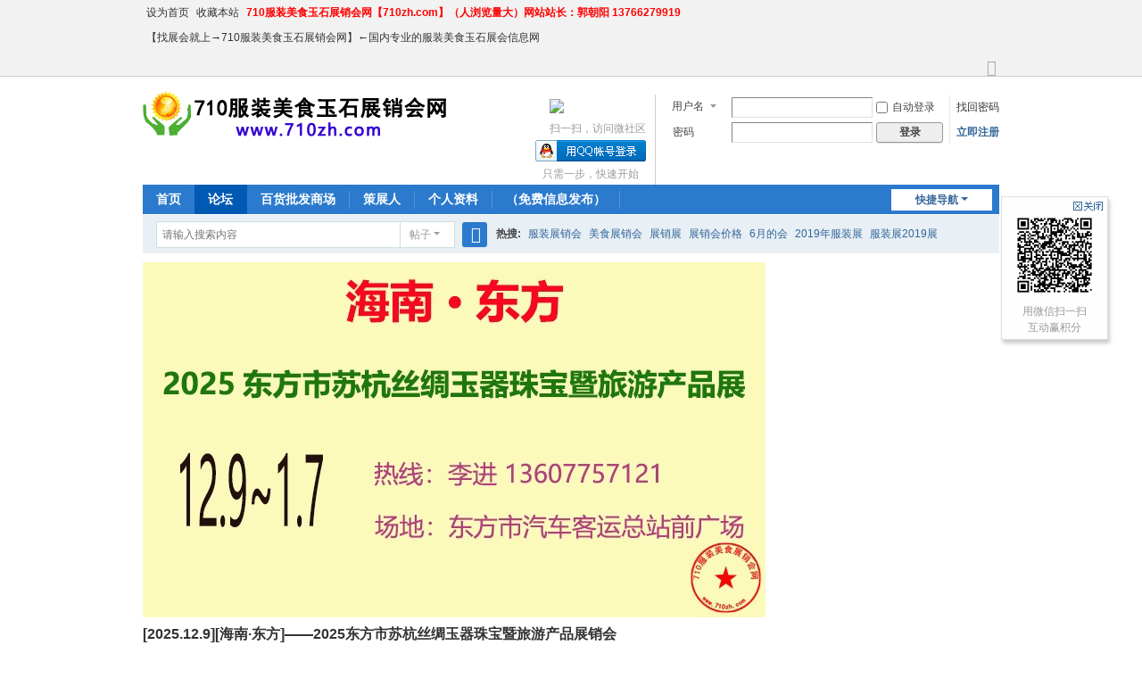

--- FILE ---
content_type: text/html; charset=utf-8
request_url: https://710zh.com/forum.php?mod=viewthread&tid=2310
body_size: 14854
content:
<!DOCTYPE html>
<html>
<head>
<meta charset="utf-8" />
<meta name="renderer" content="webkit" />
<meta http-equiv="X-UA-Compatible" content="IE=edge" />
<title>[2023.5.23][陕西·神木]——2023神木市二郎山传统庙会（七连场） - 2023年5月 -  710服装美食玉石展销会网 -  www.710zh.com - Powered by Discuz!</title>
<link href="https://710zh.com/forum.php?mod=viewthread&tid=2310" rel="canonical" />
<meta name="keywords" content="[2023.5.23][陕西·神木]——2023神木市二郎山传统庙会（七连场）" />
<meta name="description" content="2023神木市二郎山传统庙会（七连场）★传 统 庙 会★邀 请 函      神木市，陕西省辖县级市，由榆林市代管。位于陕西北部、秦晋蒙三省（区）接壤地带。全市总面积达7635平 ... [2023.5.23][陕西·神木]——2023神木市二郎山传统庙会（七连场） ,710服装美食玉石展销会网" />
<meta name="generator" content="Discuz! X3.5" />
<meta name="author" content="Discuz! Team and Comsenz UI Team" />
<meta name="copyright" content="2001-2025 Discuz! Team." />
<meta name="MSSmartTagsPreventParsing" content="True" />
<meta http-equiv="MSThemeCompatible" content="Yes" />
<base href="https://710zh.com/" /><link rel="stylesheet" type="text/css" href="data/cache/style_1_common.css?msl" /><link rel="stylesheet" type="text/css" href="data/cache/style_1_forum_viewthread.css?msl" /><link rel="stylesheet" id="css_extstyle" type="text/css" href="./template/default/style/t5/style.css?msl" /><!--[if IE]><link rel="stylesheet" type="text/css" href="data/cache/style_1_iefix.css?msl" /><![endif]--><script type="text/javascript">var STYLEID = '1', STATICURL = 'static/', IMGDIR = 'static/image/common', VERHASH = 'msl', charset = 'utf-8', discuz_uid = '0', cookiepre = 'JsxR_2132_', cookiedomain = '', cookiepath = '/', showusercard = '1', attackevasive = '0', disallowfloat = 'newthread', creditnotice = '1|威望|,2|金钱|,3|贡献|', defaultstyle = './template/default/style/t5', REPORTURL = 'aHR0cHM6Ly83MTB6aC5jb20vZm9ydW0ucGhwP21vZD12aWV3dGhyZWFkJnRpZD0yMzEw', SITEURL = 'https://710zh.com/', JSPATH = 'data/cache/', CSSPATH = 'data/cache/style_', DYNAMICURL = '';</script>
<script src="data/cache/common.js?msl" type="text/javascript"></script>
<meta name="application-name" content="710服装美食玉石展销会网" />
<meta name="msapplication-tooltip" content="710服装美食玉石展销会网" />
<meta name="msapplication-task" content="name=首页;action-uri=https://710zh.com/portal.php;icon-uri=https://710zh.com/static/image/common/portal.ico" /><meta name="msapplication-task" content="name=论坛;action-uri=https://710zh.com/forum.php;icon-uri=https://710zh.com/static/image/common/bbs.ico" />
<meta name="msapplication-task" content="name=;action-uri=https://710zh.com/group.php;icon-uri=https://710zh.com/static/image/common/group.ico" /><meta name="msapplication-task" content="name=;action-uri=https://710zh.com/home.php;icon-uri=https://710zh.com/static/image/common/home.ico" /><link rel="archives" title="710服装美食玉石展销会网" href="https://710zh.com/archiver/" />
<script src="data/cache/forum.js?msl" type="text/javascript"></script>
</head>

<body id="nv_forum" class="pg_viewthread" onkeydown="if(event.keyCode==27) return false;">
<div id="append_parent"></div><div id="ajaxwaitid"></div>
<div id="toptb" class="cl">
<div class="wp">
<div class="z"><a href="javascript:;"  onclick="setHomepage('https://www.710zh.com/');">设为首页</a><a href="https://www.710zh.com/"  onclick="addFavorite(this.href, '710服装美食玉石展销会网');return false;">收藏本站</a><a href="#"  style="font-weight: bold;color: red">710服装美食玉石展销会网【710zh.com】（人浏览量大）网站站长：郭朝阳 13766279919</a><a href="#" >【找展会就上→710服装美食玉石展销会网】←国内专业的服装美食玉石展会信息网</a><div id="weather" style="float:left;padding-top: 2px;"><script>if(top.location == self.location){document.write('<iframe width="450" height="22" frameborder="0" scrolling="no" allowtransparency="true" src="http://i.tianqi.com/index.php?c=code&id=1&icon=1&wind=1&num=2&site=zgwdq"></iframe>')} </script> </div></div>
<div class="y">
<a id="switchblind" href="javascript:;" onclick="toggleBlind(this)" title="开启辅助访问" class="switchblind"></a>
<a href="javascript:;" id="switchwidth" onclick="widthauto(this)" title="切换到宽版" class="switchwidth">切换到宽版</a>
</div>
</div>
</div>

<div id="hd">
<div class="wp">
<div class="hdc cl"><h2><a href="./" title="710服装美食玉石展销会网"><img src="static/image/common/logo.png" alt="710服装美食玉石展销会网" class="boardlogo" id="boardlogo" border="0" /></a></h2><script src="data/cache/logging.js?msl" type="text/javascript"></script>
<form method="post" autocomplete="off" id="lsform" action="member.php?mod=logging&amp;action=login&amp;loginsubmit=yes&amp;infloat=yes&amp;lssubmit=yes" onsubmit="return lsSubmit();">
<div class="fastlg cl">
<span id="return_ls" style="display:none"></span>
<div class="y pns">
<table cellspacing="0" cellpadding="0">
<tr>
<td>
<span class="ftid">
<select name="fastloginfield" id="ls_fastloginfield" width="40">
<option value="username">用户名</option>
<option value="email">Email</option>
</select>
</span>
<script type="text/javascript">simulateSelect('ls_fastloginfield')</script>
</td>
<td><input type="text" name="username" id="ls_username" autocomplete="off" class="px vm" /></td>
<td class="fastlg_l"><label for="ls_cookietime"><input type="checkbox" name="cookietime" id="ls_cookietime" class="pc" value="2592000" />自动登录</label></td>
<td>&nbsp;<a href="javascript:;" onclick="showWindow('login', 'member.php?mod=logging&action=login&viewlostpw=1')">找回密码</a></td>
</tr>
<tr>
<td><label for="ls_password" class="z psw_w">密码</label></td>
<td><input type="password" name="password" id="ls_password" class="px vm" autocomplete="off" /></td>
<td class="fastlg_l"><button type="submit" class="pn vm" style="width: 75px;"><em>登录</em></button></td>
<td>&nbsp;<a href="member.php?mod=register" class="xi2 xw1">立即注册</a></td>
</tr>
</table>
<input type="hidden" name="formhash" value="249d5a5c" />
<input type="hidden" name="quickforward" value="yes" />
<input type="hidden" name="handlekey" value="ls" />
</div>

<div class="fastlg_fm y" style="margin-right: 10px; padding-right: 10px">
<p><a href="plugin.php?id=wechat:login"><img src="source/plugin/wechat/image/wechat_login.png" class="vm" /></a></p>
<p class="hm xg1" style="padding-top: 2px;">扫一扫，访问微社区</p>
</div>

<div class="fastlg_fm y" style="margin-right: 10px; padding-right: 10px">
<p><a href="https://710zh.com/connect.php?mod=login&op=init&referer=forum.php%3Fmod%3Dviewthread%26tid%3D2310&statfrom=login_simple"><img src="static/image/common/qq_login.gif" class="vm" alt="QQ登录" /></a></p>
<p class="hm xg1" style="padding-top: 2px;">只需一步，快速开始</p>
</div>
</div>
</form>
</div>

<div id="nv">
<a href="javascript:;" id="qmenu" onmouseover="delayShow(this, function () {showMenu({'ctrlid':'qmenu','pos':'34!','ctrlclass':'a','duration':2});showForummenu(166);})">快捷导航</a>
<ul><li id="mn_portal" ><a href="portal.php" hidefocus="true" title="Portal"  >首页<span>Portal</span></a></li><li class="a" id="mn_forum" ><a href="forum.php" hidefocus="true" title="BBS"  >论坛<span>BBS</span></a></li><li id="mn_N96cb" ><a href="forum.php?mod=forumdisplay&fid=60" hidefocus="true"  >百货批发商场</a></li><li id="mn_Necc4" ><a href="forum.php?mod=forumdisplay&fid=38" hidefocus="true"  >策展人</a></li><li id="mn_N6e2d" ><a href="home.php?mod=spacecp&ac=profile" hidefocus="true"  >个人资料</a></li><li id="mn_Ne234" onmouseover="showMenu({'ctrlid':this.id,'ctrlclass':'hover','duration':2})"><a href="forum.php?mod=post&action=newthread&fid=86" hidefocus="true"  >（免费信息发布）</a></li></ul>
</div>
<ul class="p_pop h_pop" id="mn_Ne234_menu" style="display: none"><li><a href="forum.php?mod=post&action=newthread&fid=86" hidefocus="true" >一月份信息发布</a></li><li><a href="forum.php?mod=post&action=newthread&fid=87" hidefocus="true" >二月份信息发布</a></li><li><a href="forum.php?mod=post&action=newthread&fid=88" hidefocus="true" >三月份信息发布</a></li><li><a href="forum.php?mod=post&action=newthread&fid=89" hidefocus="true" >四月份信息发布</a></li><li><a href="forum.php?mod=post&action=newthread&fid=90" hidefocus="true" >五月份信息发布</a></li><li><a href="forum.php?mod=post&action=newthread&fid=91" hidefocus="true" >六月份信息发布</a></li><li><a href="forum.php?mod=post&action=newthread&fid=92" hidefocus="true" >七月份信息发布</a></li><li><a href="forum.php?mod=post&action=newthread&fid=93" hidefocus="true" >八月份信息发布</a></li><li><a href="forum.php?mod=post&action=newthread&fid=94" hidefocus="true" >九月份信息发布</a></li><li><a href="forum.php?mod=post&action=newthread&fid=95" hidefocus="true" >十月份信息发布</a></li><li><a href="forum.php?mod=post&action=newthread&fid=96" hidefocus="true" >十一月份信息发布</a></li><li><a href="forum.php?mod=post&action=newthread&fid=97" hidefocus="true" >十二月份信息发布</a></li></ul><div id="mu" class="cl">
</div><div id="scbar" class="scbar_narrow cl">
<form id="scbar_form" method="post" autocomplete="off" onsubmit="searchFocus($('scbar_txt'))" action="search.php?searchsubmit=yes" target="_blank">
<input type="hidden" name="mod" id="scbar_mod" value="search" />
<input type="hidden" name="formhash" value="249d5a5c" />
<input type="hidden" name="srchtype" value="title" />
<input type="hidden" name="srhfid" value="166" />
<input type="hidden" name="srhlocality" value="forum::viewthread" />
<table cellspacing="0" cellpadding="0">
<tr>
<td class="scbar_icon_td"></td>
<td class="scbar_txt_td"><input type="text" name="srchtxt" id="scbar_txt" value="请输入搜索内容" autocomplete="off" x-webkit-speech speech /></td>
<td class="scbar_type_td"><a href="javascript:;" id="scbar_type" class="xg1 showmenu" onclick="showMenu(this.id)" hidefocus="true">搜索</a></td>
<td class="scbar_btn_td"><button type="submit" name="searchsubmit" id="scbar_btn" sc="1" class="pn pnc" value="true"><strong class="xi2">搜索</strong></button></td>
<td class="scbar_hot_td">
<div id="scbar_hot">
<strong class="xw1">热搜: </strong>

<a href="search.php?mod=forum&amp;srchtxt=%E6%9C%8D%E8%A3%85%E5%B1%95%E9%94%80%E4%BC%9A&amp;formhash=249d5a5c&amp;searchsubmit=true&amp;source=hotsearch" target="_blank" class="xi2" sc="1">服装展销会</a>



<a href="search.php?mod=forum&amp;srchtxt=%E7%BE%8E%E9%A3%9F%E5%B1%95%E9%94%80%E4%BC%9A&amp;formhash=249d5a5c&amp;searchsubmit=true&amp;source=hotsearch" target="_blank" class="xi2" sc="1">美食展销会</a>



<a href="search.php?mod=forum&amp;srchtxt=%E5%B1%95%E9%94%80%E5%B1%95&amp;formhash=249d5a5c&amp;searchsubmit=true&amp;source=hotsearch" target="_blank" class="xi2" sc="1">展销展</a>



<a href="search.php?mod=forum&amp;srchtxt=%E5%B1%95%E9%94%80%E4%BC%9A%E4%BB%B7%E6%A0%BC&amp;formhash=249d5a5c&amp;searchsubmit=true&amp;source=hotsearch" target="_blank" class="xi2" sc="1">展销会价格</a>



<a href="search.php?mod=forum&amp;srchtxt=6%E6%9C%88%E7%9A%84%E4%BC%9A&amp;formhash=249d5a5c&amp;searchsubmit=true&amp;source=hotsearch" target="_blank" class="xi2" sc="1">6月的会</a>



<a href="search.php?mod=forum&amp;srchtxt=2019%E5%B9%B4%E6%9C%8D%E8%A3%85%E5%B1%95&amp;formhash=249d5a5c&amp;searchsubmit=true&amp;source=hotsearch" target="_blank" class="xi2" sc="1">2019年服装展</a>



<a href="search.php?mod=forum&amp;srchtxt=%E6%9C%8D%E8%A3%85%E5%B1%952019%E5%B1%95&amp;formhash=249d5a5c&amp;searchsubmit=true&amp;source=hotsearch" target="_blank" class="xi2" sc="1">服装展2019展</a>



<a href="search.php?mod=forum&amp;srchtxt=%E5%86%9C%E4%BA%A7%E5%93%81%E5%95%86%E5%9C%BA&amp;formhash=249d5a5c&amp;searchsubmit=true&amp;source=hotsearch" target="_blank" class="xi2" sc="1">农产品商场</a>

</div>
</td>
</tr>
</table>
</form>
</div>
<ul id="scbar_type_menu" class="p_pop" style="display: none;"><li><a href="javascript:;" rel="curforum" fid="166" >本版</a></li><li><a href="javascript:;" rel="article">文章</a></li><li><a href="javascript:;" rel="forum" class="curtype">帖子</a></li><li><a href="javascript:;" rel="user">用户</a></li></ul>
<script type="text/javascript">
initSearchmenu('scbar', '');
</script>
</div>
</div>


<link href="source/plugin/yichuan_slide/template/css/style.css" rel="stylesheet" type="text/css" />
<script src="source/plugin/yichuan_slide/template/js/jquery.js" type="text/javascript" type="text/javascript"></script>
<script src="source/plugin/yichuan_slide/template/js/slider.js" type="text/javascript" type="text/javascript"></script>
<script src="source/plugin/yichuan_slide/template/js/common.js" type="text/javascript" type="text/javascript"></script>
<script>anisee.init.screens()</script>
</head>
<body>
<div id="screen" class="wrap clear wp">
  <div class="bd">    <div class="mt"><a href="https://www.710zh.com/forum.php?mod=viewthread&tid=2494"><img src="https://www.710zh.com/data/attachment/forum/202512/06/163758jbt1jb1aabboub5a.jpg" /></a>
      <div class="bg"></div>
      <div>
        <h2><a href="https://www.710zh.com/forum.php?mod=viewthread&tid=2494" onfocus="this.blur()">[2025.12.9][海南·东方]——2025东方市苏杭丝绸玉器珠宝暨旅游产品展销会</a></h2>
      </div>
    </div>

    
  </div>
  <div class="hd">
    <ul>      <li><a href="https://www.710zh.com/forum.php?mod=viewthread&tid=2494" onfocus="this.blur()"> <img src="https://www.710zh.com/data/attachment/forum/202512/06/163758jbt1jb1aabboub5a.jpg"><span class="txt">[2025.12.9][海南·东方]——2025东方市苏杭丝绸玉器珠宝暨旅游产品展销会</span><span class="bg"></span> <span class="mask"></span></a></li>

    </ul>
  </div>
</div>
<script>anisee.init.screens()</script>
</div>

<div id="wp" class="wp">
<script type="text/javascript">var fid = parseInt('166'), tid = parseInt('2310');</script>

<script src="data/cache/forum_viewthread.js?msl" type="text/javascript"></script>
<script type="text/javascript">zoomstatus = parseInt(1);var imagemaxwidth = '750';var aimgcount = new Array();</script>

<style id="diy_style" type="text/css"></style>
<!--[diy=diynavtop]--><div id="diynavtop" class="area"><div id="framegh4fxJ" class="frame move-span cl frame-1"><div class="title frame-title"><span class="titletext">710服装美食展销网</span></div><div id="framegh4fxJ_left" class="column frame-1-c"><div id="framegh4fxJ_left_temp" class="move-span temp"></div><div id="portal_block_124" class="block move-span"><div id="portal_block_124_content" class="dxb_bc"><div class="portal_block_summary"><a href="http://www.710zh.com" target="_blank"><img src="http://www.710zh.com/static/image/stamp/ggaungao1.gif" width="100%" /></a></div></div></div></div></div></div><!--[/diy]-->
<div id="pt" class="bm cl">
<div class="z">
<a href="./" class="nvhm" title="首页">710服装美食玉石展销会网</a><em>&raquo;</em><a href="forum.php">论坛</a> <em>&rsaquo;</em> <a href="forum.php?gid=1">∷展会发布平台∷</a> <em>&rsaquo;</em> <a href="forum.php?mod=forumdisplay&fid=51">五月服装美食展</a> <em>&rsaquo;</em> <a href="forum.php?mod=forumdisplay&amp;fid=166">2023年5月</a> <em>&rsaquo;</em> <a href="forum.php?mod=viewthread&amp;tid=2310">[2023.5.23][陕西·神木]——2023神木市二郎山传统庙会 ...</a>
</div>
</div>

<style id="diy_style" type="text/css"></style>
<div class="wp">
<!--[diy=diy1]--><div id="diy1" class="area"></div><!--[/diy]-->
</div>

<div id="ct" class="wp cl">
<div id="pgt" class="pgs mbm cl ">
<div class="pgt"></div>
<span class="y pgb"><a href="forum.php?mod=forumdisplay&amp;fid=166">返回列表</a></span>
<a id="newspecial" onmouseover="$('newspecial').id = 'newspecialtmp';this.id = 'newspecial';showMenu({'ctrlid':this.id})" onclick="location.href='forum.php?mod=post&action=newthread&fid=166';return false;" href="javascript:;" title="发新帖" class="pgsbtn showmenu">发新帖</a></div>



<div id="postlist" class="pl bm">
<table cellspacing="0" cellpadding="0">
<tr>
<td class="pls ptn pbn">
<div class="hm ptn">
<span class="xg1">查看:</span> <span class="xi1">27074</span><span class="pipe">|</span><span class="xg1">回复:</span> <span class="xi1">0</span>
</div>
</td>
<td class="plc ptm pbn vwthd">
<h1 class="ts">
<span id="thread_subject">[2023.5.23][陕西·神木]——2023神木市二郎山传统庙会（七连场）</span>
</h1>
<span class="xg1">
<a href="forum.php?mod=viewthread&amp;tid=2310" onclick="return copyThreadUrl(this, '710服装美食玉石展销会网')" >[复制链接]</a>
</span>
</td>
</tr>
</table>


<table cellspacing="0" cellpadding="0" class="ad">
<tr>
<td class="pls">
</td>
<td class="plc">
</td>
</tr>
</table><div id="post_2314" ><div id="threadstamp"><img src="static/image/stamp/pw1_06.png" title="场地实拍 批文" /></div>
<table id="pid2314" class="plhin" summary="pid2314" cellspacing="0" cellpadding="0">
<tr>
<a name="newpost"></a> <a name="lastpost"></a><td class="pls" rowspan="2">
<div id="favatar2314" class="pls cl favatar">
<div class="pi">
<div class="authi"><a href="home.php?mod=space&amp;uid=1" target="_blank" class="xw1">admin</a>
</div>
</div>
<div class="p_pop blk bui card_gender_0" id="userinfo2314" style="display: none; margin-top: -11px;">
<div class="m z">
<div id="userinfo2314_ma"></div>
</div>
<div class="i y">
<div>
<strong><a href="home.php?mod=space&amp;uid=1" target="_blank" class="xi2">admin</a></strong>
<em>当前离线</em>
</div><dl class="cl">
<dt>积分</dt><dd><a href="home.php?mod=space&uid=1&do=profile" target="_blank" class="xi2">7168</a></dd>
</dl><div class="imicn">
<a href="home.php?mod=space&amp;uid=1&amp;do=profile" target="_blank" title="查看详细资料"><img src="static/image/common/userinfo.gif" alt="查看详细资料" /></a>
</div>
<div id="avatarfeed"><span id="threadsortswait"></span></div>
</div>
</div>
<div>
<div class="avatar" onmouseover="showauthor(this, 'userinfo2314')"><a href="home.php?mod=space&amp;uid=1" class="avtm" target="_blank"><img src="https://www.710zh.com/uc_server/avatar.php?uid=1&size=middle&ts=1" class="user_avatar"></a></div>
</div>
<div class="tns xg2"><table cellspacing="0" cellpadding="0"><th><p><a href="home.php?mod=space&uid=1&do=thread&type=thread&view=me&from=space" class="xi2">1723</a></p>主题</th><th><p><a href="home.php?mod=space&uid=1&do=thread&type=reply&view=me&from=space" class="xi2">2</a></p>回帖</th><td><p><a href="home.php?mod=space&uid=1&do=profile" class="xi2">7168</a></p>积分</td></table></div>

<p><em><a href="home.php?mod=spacecp&amp;ac=usergroup&amp;gid=1" target="_blank">管理员</a></em></p>


<p><span><i class="fico-star3 fic4 fc-l" title="Rank: 9"></i><i class="fico-star3 fic4 fc-l" title="Rank: 9"></i><i class="fico-star1 fic4 fc-l" title="Rank: 9"></i></span></p>



<dl class="pil cl">
	<dt>积分</dt><dd><a href="home.php?mod=space&uid=1&do=profile" target="_blank" class="xi2">7168</a></dd>
</dl>

<dl class="pil cl"></dl><ul class="xl xl2 o cl">
<li class="addflw">
<a href="home.php?mod=spacecp&amp;ac=follow&amp;op=add&amp;hash=249d5a5c&amp;fuid=1" id="followmod_1" title="收听TA" class="xi2" onclick="showWindow('followmod', this.href, 'get', 0);">收听TA</a>
</li>
<li class="pm2"><a href="home.php?mod=spacecp&amp;ac=pm&amp;op=showmsg&amp;handlekey=showmsg_1&amp;touid=1&amp;pmid=0&amp;daterange=2&amp;pid=2314&amp;tid=2310" onclick="showWindow('sendpm', this.href);" title="发消息" class="xi2">发消息</a></li>
</ul>
</div>
</td>
<td class="plc">
<div class="pi">
<div class="pti">
<div class="pdbt">
</div>
<div class="authi">
<img class="authicn vm" id="authicon2314" src="static/image/common/online_admin.gif" />
<em id="authorposton2314">发表于 2023-5-17 22:49:16</em>
<span class="pipe">|</span>
<a href="forum.php?mod=viewthread&amp;tid=2310&amp;page=1" rel="nofollow">显示全部楼层</a>
<span class="pipe show">|</span><a href="javascript:;" onclick="readmode($('thread_subject').innerHTML, 2314);" class="show">阅读模式</a>
</div>
</div>
</div><div class="pct"><style type="text/css">.pcb{margin-right:0}</style><div class="pcb">
 
<div class="typeoption">
<table summary="分类信息" cellpadding="0" cellspacing="0" class="cgtl mbm">
<caption>服装展信息</caption>
<tbody><tr>
<th>标识logo:</th>
<td><img src="data/attachment/forum/202305/17/222353zyc8rmwpqw8zz9y9.jpg" onload="thumbImg(this)" width="200" height="200" border="0"> </td>
</tr>
<tr>
<th>省份:</th>
<td>陕西 </td>
</tr>
<tr>
<th>展会场地:</th>
<td>神木市二郎山风景区 </td>
</tr>
<tr>
<th>场地优势:</th>
<td>市中心，五星级风景区，知名度高，每年一届的传统庙会人流量大。 </td>
</tr>
<tr>
<th>主办单位:</th>
<td>-</td>
</tr>
<tr>
<th>承办单位:</th>
<td>-</td>
</tr>
<tr>
<th>协办单位:</th>
<td>-</td>
</tr>
<tr>
<th>宣传方式:</th>
<td>各媒体推广，政府专业推广团队，专业微信朋友圈强推，全面推广，确保活动火爆。 </td>
</tr>
<tr>
<th>会展时间:</th>
<td>2023年5月23日～6月3日（12天，7连场不断） </td>
</tr>
<tr>
<th>布展时间:</th>
<td>2023年5月21日 </td>
</tr>
<tr>
<th>撤展时间:</th>
<td>2023年6月3日 </td>
</tr>
<tr>
<th>参展范围:</th>
<td>奇石玉器、日用商品、特色美食、非遗产品、马戏飞车等各种娱乐。 </td>
</tr>
<tr>
<th>展位规模(个):</th>
<td>-</td>
</tr>
<tr>
<th>收费标准:</th>
<td>大型游乐设备三七分成买断皆可，（电费自费） </td>
</tr>
<tr>
<th>汇款方式:</th>
<td>-</td>
</tr>
<tr>
<th>联系方式:</th>
<td>李飞龙 18729885800 </td>
</tr>
</tbody>
</table>
</div>
<div class="t_fsz"><table cellspacing="0" cellpadding="0"><tr><td class="t_f" id="postmessage_2314">
<div align="center"><div align="center"><font face="微软雅黑"><font size="6"><font color="#8b0000"><strong>2023神木市二郎山传统庙会</strong></font></font></font></div><div align="center"><font color="#000"><font face="&amp;quot;"><font face="微软雅黑"><font size="6"><font color="#ff0000"><strong>（七连场）</strong></font></font></font></font></font></div><div align="center"><font color="#000"><font face="&amp;quot;"><font face="微软雅黑"><font size="6"><font color="#ff0000"><strong>★传 统 庙 会★</strong></font></font></font></font></font></div><div align="center"><font color="#000"><font face="&amp;quot;"><font size="6"><font color="#8b0000"><strong>邀 请 函</strong></font></font></font></font></div><div align="center">
<ignore_js_op>

<img src="data/attachment/forum/202305/17/234238lebdabpd3bp7bebd.jpg" alt="未标题-2.jpg" title="未标题-2.jpg" />

</ignore_js_op>
</div><br />
<div align="center"><div align="left"><div align="left"><font face="微软雅黑"><font color="#000"><font face="&amp;quot;"><font color="#000"><font face="&amp;quot;"><font face="&amp;quot;"><font color="#000"><font face="&amp;quot;"><font size="3"><font color="#000"><font color="#000">&nbsp; &nbsp;&nbsp;&nbsp;</font></font></font><font size="4"><font color="#2f4f4f"> </font></font></font></font></font></font></font></font></font></font><font face="微软雅黑"><font size="4"><font color="#2f4f4f">神木市，陕西省辖县级市，由榆林市代管。位于陕西北部、秦晋蒙三省（区）接壤地带。全市总面积达7635平方千米，是陕西省面积最大的县（市）&nbsp;&nbsp;。截至2022年10月，神木市共辖6个街道、14个镇&nbsp;&nbsp;。截至2022年末，神木市常住人口57.88万人。 </font></font></font></div><br />
<font face="微软雅黑"><font size="4"><font color="#2f4f4f">&nbsp; &nbsp;&nbsp; &nbsp;神木历史悠久，境内四五千年前就有人类聚居，石峁遗址是现存史前最大城址，为4000多年前中国北方及黄河流域的文明中心。神木历史上一直是守卫中原、抗击外夷的边关前哨，素为“南卫关中，北屏河套，左扼晋阳之险，右持灵夏之冲”的塞上重地。 </font></font></font><br />
<br />
<font face="微软雅黑"><font size="4"><font color="#2f4f4f">&nbsp; &nbsp;&nbsp; &nbsp;2022年，神木市地区生产总值2231.47亿元，分产业看，第一产业增加值28.02亿元，第二产业增加值1841.77亿元，第三产业增加值361.68亿元。三次产业结构为1.25：82.54：16.21。人均地区生产总值386334元。</font></font></font><br />
</div><div align="left"><font face="微软雅黑"><font size="4"><font color="#2f4f4f"><br />
</font></font></font></div><div align="left"><font face="微软雅黑"><font size="4"><font color="#2f4f4f"><br />
</font></font></font></div><div align="left"><div align="center"><div align="center"><font color="#000"><font face="&amp;quot;"><font color="#000"><font face="&amp;quot;"><font color="#000"><font face="&amp;quot;"><font face="Tahoma, &amp;quot;"><font face="Tahoma, &amp;quot;"><font color="#000"><font face="&amp;quot;"><font color="#000"><font face="&amp;quot;"><font color="#000"><font face="&amp;quot;"><font color="#000"><font face="&amp;quot;"><font color="#000"><font face="&amp;quot;"><font color="#000"><font face="&amp;quot;"><font face="&amp;quot;"><font face="微软雅黑"><font size="6"><font color="#0000ff">地理优势</font></font></font></font></font></font></font></font></font></font></font></font></font></font></font></font></font></font></font></font></font></font></font></font></div><div align="center"><font color="#000"><font face="&amp;quot;"><font color="#000"><font face="&amp;quot;"><font face="微软雅黑"><font color="#000"><font face="&amp;quot;"><font color="#000"><font face="&amp;quot;"><font color="#000"><font color="#000"><font color="#2f4f4f"><font size="4"><img id="aimg_rg6B0" onclick="zoom(this, this.src, 0, 0, 0)" class="zoom" width="400" src="https://www.710zh.com/data/attachment/forum/201911/14/204457gf8ddpkgvvil9dof.gif" border="0" alt="" /></font></font></font></font></font></font></font></font></font></font></font></font></font></div><div align="center"><div align="center"><font color="#000"><font face="&amp;quot;"><font color="#000"><font face="&amp;quot;"><font face="微软雅黑"><font size="6"><font color="#ff0000"><strong>市中心，</strong></font></font></font></font></font></font></font></div><div align="center"><font face="微软雅黑"><font size="6"><font color="#ff0000"><strong>五星级风景区，</strong></font></font></font><font face="微软雅黑"><font size="6"><font color="#ff0000"><strong>知名度高，</strong></font></font></font></div><div align="center"><font face="微软雅黑"><font size="6"><font color="#ff0000"><strong>每年一届的传统庙会人流量大。</strong></font></font></font></div></div><font face="微软雅黑"><font color="#000"><font face="&amp;quot;"><font color="#000"><font face="&amp;quot;"><font color="#000"><font face="&amp;quot;"><font color="#000"><font color="#000"><font face="&amp;quot;"><font color="#000"><font color="#000"><font color="#000"><div align="center"><font face="&amp;quot;"><font color="#000"><font color="#000"><font color="#2f4f4f"><font size="4"><img id="aimg_YaAo3" onclick="zoom(this, this.src, 0, 0, 0)" class="zoom" width="400" src="https://www.710zh.com/data/attachment/forum/201911/14/204457ydwwk2hwahwt7al0.gif" border="0" alt="" /></font></font></font></font></font></div><div align="center"><font face="&amp;quot;"><font color="#000"><font color="#000"><font color="#2f4f4f"><font size="4"><br />
</font></font></font></font></font></div><div align="center"><font face="&amp;quot;"><font color="#000"><font color="#000"><font color="#2f4f4f"><font size="4"><br />
</font></font></font></font></font></div></font></font></font></font></font></font></font></font></font></font></font></font></font></div></div><div align="left"><font color="#000"><font face="&amp;quot;"><div align="left"><div align="center"><div align="center"><div align="left"><font face="微软雅黑"><font size="5"><font color="#800080">七连场活动不断：</font></font></font></div></div><div align="center"><div align="left"><font face="微软雅黑"><font size="5"><font color="#800080">第一场：</font></font></font><font face="微软雅黑"><font size="5"><font color="#800080">大柳塔镇（已开）</font></font></font></div><div align="left"><font face="微软雅黑"><font size="5"><font color="#800080">第二场：锦界（已开）</font></font></font></div></div><div align="center"><div align="left"><font face="微软雅黑"><font size="5"><font color="#800080"><strong>第三场：神木二郎山（正在招商）</strong></font></font></font></div></div><div align="center"><div align="left"><font face="微软雅黑"><font size="5"><font color="#800080">第四场：店塔</font></font></font></div></div><div align="center"><div align="left"><font face="微软雅黑"><font size="5"><font color="#800080">第五场：新村</font></font></font></div></div><div align="center"><div align="left"><font face="微软雅黑"><font size="5"><font color="#800080">第六场：大保真</font></font></font></div></div><div align="center"><div align="left"><font face="微软雅黑"><font size="5"><font color="#800080">第七场：神木</font></font></font></div></div></div><br />
</div><br />
</font></font></div></div></div><br />
<div align="left"><font color="#000"><font color="#000"><font face="&amp;quot;"><font face="&amp;quot;"><font color="#000"><font color="#000"><font face="&amp;quot;"><font color="#000"><font face="&amp;quot;"><font color="#000"><font face="&amp;quot;"><font color="#000"><font face="&amp;quot;"><font color="#000"><font face="&amp;quot;"><font color="#000"><font face="&amp;quot;"><font face="&amp;quot;"><font color="#000"><font face="&amp;quot;"><font color="#000"><font face="&amp;quot;"><font face="Tahoma, &amp;quot;"><font color="#000"><font face="&amp;quot;"><font color="#000"><font face="&amp;quot;"><font color="#000"><font face="&amp;quot;"><font color="#444444"><font face="Tahoma, &amp;quot;"><font face="微软雅黑"><font size="4"><font color="#8b0000">展会地点：</font></font></font></font></font></font></font></font></font></font></font></font></font></font></font></font></font></font></font></font></font></font></font></font></font></font></font></font></font></font></font></font></font></font><font face="微软雅黑"><font size="4"><font color="#0000ff">神木市二郎山风景区</font></font></font></div><div align="left"><font color="#000"><font face="&amp;quot;"><font color="#000"><font color="#000"><font face="&amp;quot;"><font color="#000"><font face="&amp;quot;"><font color="#000"><font face="&amp;quot;"><font color="#000"><font face="&amp;quot;"><font color="#000"><font face="&amp;quot;"><font color="#000"><font face="&amp;quot;"><font color="#000"><font face="&amp;quot;"><font color="#000"><font face="&amp;quot;"><font color="#000"><font face="&amp;quot;"><font face="&amp;quot;"><font face="Tahoma, &amp;quot;"><font color="#000"><font face="&amp;quot;"><font color="#000"><font face="&amp;quot;"><font color="#000"><font face="&amp;quot;"><font face="微软雅黑"><font color="#444444"><font size="4"><font color="#8b0000">展会时间：</font></font></font></font></font></font></font></font></font></font></font></font></font></font></font></font></font></font></font></font></font></font></font></font></font></font></font></font></font></font></font></font></font><font face="微软雅黑"><font size="4"><font color="#008000">2023年5月23日～6月3日（12天，7连场不断）</font></font></font></div><div align="left"><font face="&amp;quot;"><font color="#000"><font color="#000"><font face="&amp;quot;"><font color="#000"><font face="&amp;quot;"><font color="#000"><font face="&amp;quot;"><font face="&amp;quot;"><font face="&amp;quot;"><font face="&amp;quot;"><font face="&amp;quot;"><font face="&amp;quot;"><font face="&amp;quot;"><font face="&amp;quot;"><font face="&amp;quot;"><font face="&amp;quot;"><font face="&amp;quot;"><font face="Tahoma, &amp;quot;"><font face="Tahoma, &amp;quot;"><font face="微软雅黑"><font size="4"><font color="#8b0000">主办单位：</font></font></font></font></font></font></font></font></font></font></font></font></font></font></font></font></font></font></font></font></font></font></font><font face="微软雅黑"><font size="4"><font color="#ff0000">传统庙会</font></font></font></div><div align="left"><font color="#000"><font color="#000"><font face="&amp;quot;"><font face="&amp;quot;"><font color="#000"><font face="&amp;quot;"><font color="#000"><font face="&amp;quot;"><font face="&amp;quot;"><font face="&amp;quot;"><font face="&amp;quot;"><font face="&amp;quot;"><font face="&amp;quot;"><font face="&amp;quot;"><font face="&amp;quot;"><font face="&amp;quot;"><font face="&amp;quot;"><font face="&amp;quot;"><font face="Tahoma, &amp;quot;"><font face="Tahoma, &amp;quot;"><font face="微软雅黑"><font size="4"><font color="#8b0000">宣传方式：</font></font></font></font></font></font></font></font></font></font></font></font></font></font></font></font></font></font></font></font></font></font></font><font size="4"><font color="#9932cc"><font face="Microsoft YaHei, 微软雅黑, Tahoma, Geneva, sans-serif">各媒体推广，政府专业推广团队，专业微信朋友圈强推，全面推广，确保活动火爆</font><font face="Microsoft YaHei, 微软雅黑, Tahoma, Geneva, sans-serif"><font color="#000000">。</font></font></font></font></div><div align="left"><font color="#000"><font color="#000"><font face="&amp;quot;"><font face="&amp;quot;"><font color="#000"><font face="&amp;quot;"><font color="#000"><font face="&amp;quot;"><font color="#000"><font face="&amp;quot;"><font color="#000"><font face="&amp;quot;"><font color="#000"><font face="&amp;quot;"><font color="#000"><font face="&amp;quot;"><font color="#000"><font face="&amp;quot;"><font color="#000"><font face="&amp;quot;"><font color="#000"><font face="&amp;quot;"><font color="#000"><font face="&amp;quot;"><font color="#000"><font face="&amp;quot;"><font color="#000"><font face="&amp;quot;"><font face="Tahoma, &amp;quot;"><font color="#444444"><font face="Tahoma, &amp;quot;"><font face="微软雅黑"><font size="4"><font color="#8b0000">参展范围：</font></font></font></font></font></font></font></font></font></font></font></font></font></font></font></font></font></font></font></font></font></font></font></font></font></font></font></font></font></font></font></font></font></font><font face="微软雅黑"><font size="4"><font color="#ff00ff">奇石玉器、日用商品、特色美食、非遗产品、马戏飞车等各种娱乐。</font></font></font></div><div align="left"><font color="#000"><font face="&amp;quot;"><font color="#000"><font face="&amp;quot;"><font color="#000"><font color="#000"><font face="&amp;quot;"><font face="&amp;quot;"><font color="#000"><font face="&amp;quot;"><font color="#000"><font face="&amp;quot;"><font face="&amp;quot;"><font color="#000"><font face="&amp;quot;"><font color="#000"><font color="#000"><font face="&amp;quot;"><font color="#000"><font face="&amp;quot;"><font color="#000"><font face="&amp;quot;"><font face="&amp;quot;"><font color="#000"><font color="#000"><font face="&amp;quot;"><font color="#000"><font face="&amp;quot;"><font face="Tahoma, &amp;quot;"><font color="#444444"><font face="Tahoma, &amp;quot;"><font face="微软雅黑"><font size="4"><font color="#8b0000">收费标淮：</font></font></font></font></font></font></font></font></font></font></font></font></font></font></font></font></font></font></font></font></font></font></font></font></font></font></font></font></font></font></font></font></font></font></div><div align="left"><font color="#000"><font face="&amp;quot;"><font color="#000"><font face="&amp;quot;"><font color="#000"><font face="&amp;quot;"><font color="#000"><font face="&amp;quot;"><font color="#000"><font face="&amp;quot;"><font color="#000"><font face="&amp;quot;"><font face="微软雅黑"><font size="4"><font color="#008000"><br />
</font></font></font></font></font></font></font></font></font></font></font></font></font></font></font></div><div align="left"><font color="#000"><font face="&amp;quot;"><font color="#000"><font face="&amp;quot;"><font color="#000"><font face="&amp;quot;"><font color="#000"><font face="&amp;quot;"><font color="#000"><font face="&amp;quot;"><font color="#000"><font face="&amp;quot;"><font color="#000"><font face="&amp;quot;"><font color="#000"><font face="&amp;quot;"><font color="#000"><font face="&amp;quot;"><font color="#000"><font face="&amp;quot;"><font color="#000"><font face="&amp;quot;"><font color="#000"><font face="&amp;quot;"><font color="#000"><font face="&amp;quot;"><font color="#000"><font face="&amp;quot;"><div align="left"><font face="Tahoma, &amp;quot;"><font color="#000"><font face="&amp;quot;"><font color="#000"><font face="&amp;quot;"><font color="#000"><font face="&amp;quot;"><font color="#000"><font face="&amp;quot;"><font color="#000"><font face="&amp;quot;"><font color="#000"><font face="&amp;quot;"><font face="&amp;quot;"><font color="#000"><font face="&amp;quot;"><font color="#000"><font face="&amp;quot;"><font color="#000"><font face="&amp;quot;"><font color="#000"><font face="&amp;quot;"><font color="#000"><font face="&amp;quot;"><font color="#000"><font face="&amp;quot;"><font color="#000"><font face="&amp;quot;"><font face="&amp;quot;"><font face="微软雅黑"><font size="4"><font color="#8b0000">展会须知：</font></font></font></font></font></font></font></font></font></font></font></font></font></font></font></font></font></font></font></font></font></font></font></font></font></font></font></font></font></font></font></font></div><div align="left"><font color="#000"><font face="&amp;quot;"><font color="#000"><font face="&amp;quot;"><font color="#000"><font face="&amp;quot;"><font color="#000"><font face="&amp;quot;"><font color="#000"><font face="&amp;quot;"><font color="#000"><font face="&amp;quot;"><font face="&amp;quot;"><font color="#000"><font face="&amp;quot;"><font color="#000"><font face="&amp;quot;"><font color="#000"><font face="&amp;quot;"><font color="#000"><font face="&amp;quot;"><font color="#000"><font face="&amp;quot;"><font color="#000"><font face="&amp;quot;"><font color="#000"><font face="&amp;quot;"><font color="#000"><font face="&amp;quot;"><font color="#444444"><font color="#000"><font face="微软雅黑"><font size="3"><font color="#2f4f4f">1、展会准则是自由、自愿参与本届会展活动，以定金为准，否则不预留展位。</font><br />
<font color="#2f4f4f">2、参展商定金到位后，在展会正式开展当天下午五点之前不到场和不布展，视为弃权，展位另作安排，定金作废。</font><br />
<font color="#2f4f4f">3、展位先到先得，以收到全款项为最终确认参展资格，享受优先挑选展位资格权。</font><br />
<font color="#2f4f4f">4、参展者需按照组委会的管理执行展会管理规程，服从组委会的统一管理、合理调配与指挥。</font><br />
<font color="#2f4f4f">5、参加展会的人员要文明礼貌、充分体现从业人员的文化素质及道德风尚。</font><br />
<font color="#2f4f4f">6、严禁倒卖展位，转租他人，否则组委会有权取消其参展资格，概不退费。</font><br />
<font color="#2f4f4f">7、参展商须自觉遵守展会规定，及时开展按时撤展；守法经营爱护公物友善团结，自负盈亏。</font><br />
<font color="#2f4f4f">8、为了您与他人的正常经营，严禁使用超负荷电器设施烧水做饭和放高音喇叭等扩音器，经检查发现，一律扣押。</font><br />
<font color="#2f4f4f">9、展会活动为各位参展商提供交流机遇与平台，任何商业运作经营风险均由参展商自行承担。</font><br />
<font color="#2f4f4f">10、因政府行为、地震、天气台风、战争等不可抗力引起的损失，组委会等任何单位和个人不予承担。</font><br />
<font color="#2f4f4f">11、不得强买强卖，不得买卖假冒伪劣产品，否则一切后果自负，组委会取消参展资格，展位费不退。</font><br />
<font color="#2f4f4f">12、食品展商必须三证齐全，否则出现问题一切后果自负。</font><br />
<font color="#2f4f4f">13、进场即视为同意此招商函规定 。</font></font></font></font></font></font></font></font></font></font></font></font></font></font></font></font></font></font></font></font></font></font></font></font></font></font></font></font></font></font></font></font></font></font></div></font></font></font></font></font></font></font></font></font></font></font></font></font></font></font></font></font></font></font></font></font></font></font></font></font></font></font></font></div><br />
<div align="left"><font color="#000"><font face="&amp;quot;"><div align="left"><br />
<div align="left"><div align="left"><font color="#000"><font size="3"><font color="#000"><font face="&amp;quot;"><font color="#000"><font face="&amp;quot;"><font color="#000"><font face="&amp;quot;"><font color="#000"><font face="&amp;quot;"><font color="#000"><font face="&amp;quot;"><font color="#000"><font face="&amp;quot;"><font color="#000"><font face="&amp;quot;"><font color="#000"><font face="&amp;quot;"><font color="#000"><font face="&amp;quot;"><font color="#000"><font face="&amp;quot;"><font color="#000"><font face="&amp;quot;"><font color="#000"><font face="&amp;quot;"><font color="#000"><font face="&amp;quot;"><font face="Tahoma, &amp;quot;"><font color="#000"><font face="&amp;quot;"><font color="#000"><font face="&amp;quot;"><font color="#000"><font face="&amp;quot;"><font color="#000"><font face="&amp;quot;"><font color="#000"><font color="#000"><font face="&amp;quot;"><font face="微软雅黑"><font color="#000"><font color="#000"><font color="#000"><font size="4"><font color="#8b0000">联系方式：</font></font></font></font></font></font></font></font></font></font></font></font></font></font></font></font></font></font></font></font></font></font></font></font></font></font></font></font></font></font></font></font></font></font></font></font></font></font></font></font></font></font></font></font></font></font></div><div align="left"><font color="#000"><div align="left"><div align="left"><div align="left"><div align="left"><div align="left"><p style="line-height:28px;text-indent:nullem;text-align:left"><font size="3"><font face="&amp;quot;"><font style="font-size:14px"><font face="微软雅黑"><font size="5"><font color="#800080">李飞龙 18729885800</font></font></font><font color="#000"><font color="#000"><font face="&amp;quot;"><font color="#000"><font face="&amp;quot;"><font color="#000"><font face="&amp;quot;"><font color="#000"><font face="&amp;quot;"><font color="#000"><font face="&amp;quot;"><font color="#000"><font face="&amp;quot;"><font face="&amp;quot;"><font color="#000"><font face="&amp;quot;"><font color="#000"><font face="&amp;quot;"><font color="#000"><font face="&amp;quot;"><font color="#000"><font face="&amp;quot;"><font color="#000"><font face="&amp;quot;"><font face="&amp;quot;"><font color="#000"><font face="&amp;quot;"><font color="#000"><font color="#000"><font face="&amp;quot;"><font color="#000"><font face="&amp;quot;"><font color="#000"><font face="&amp;quot;"><font color="#000"><font face="&amp;quot;"><font color="#000"><font face="&amp;quot;"><font color="#000"><font face="&amp;quot;"><font color="#000"><font face="&amp;quot;"><font face="&amp;quot;"><font color="#000"><font color="#000"><font color="#ff00"><font face="微软雅黑"><font size="2">→</font></font></font></font></font></font></font></font></font></font></font></font></font></font></font></font></font></font></font></font></font></font></font></font></font></font></font></font></font></font></font></font></font></font></font></font></font></font></font></font></font></font></font></font></font></font></font></font></font></font></font><font color="#000"><font color="#000"><font face="&amp;quot;"><font color="#000"><font face="&amp;quot;"><font color="#000"><font face="&amp;quot;"><font color="#000"><font face="&amp;quot;"><font color="#000"><font face="&amp;quot;"><font color="#000"><font face="&amp;quot;"><font face="&amp;quot;"><font color="#000"><font face="&amp;quot;"><font color="#000"><font face="&amp;quot;"><font color="#000"><font face="&amp;quot;"><font color="#000"><font face="&amp;quot;"><font color="#000"><font face="&amp;quot;"><font color="#000"><font face="&amp;quot;"><font color="#000"><font face="&amp;quot;"><font color="#000"><font face="&amp;quot;"><font color="#000"><font face="&amp;quot;"><font color="#000"><font face="&amp;quot;"><font color="#000"><font face="&amp;quot;"><font color="#000"><font face="&amp;quot;"><font face="&amp;quot;"><font color="#000"><font color="#000"><font color="#ff00"><font face="微软雅黑"><font size="2">联系时：请一定说明是在【710服装美食展销会网</font></font></font></font></font></font></font></font></font></font></font></font></font></font></font></font></font></font></font></font></font></font></font></font></font></font></font></font></font></font></font></font></font></font></font></font></font></font></font></font></font></font></font></font><font color="#000"><font color="#000"><font face="&amp;quot;"><font color="#000"><font face="&amp;quot;"><font color="#000"><font face="&amp;quot;"><font color="#000"><font face="&amp;quot;"><font color="#000"><font face="&amp;quot;"><font color="#000"><font face="&amp;quot;"><font face="&amp;quot;"><font color="#000"><font face="&amp;quot;"><font color="#000"><font face="&amp;quot;"><font color="#000"><font face="&amp;quot;"><font color="#000"><font face="&amp;quot;"><font color="#000"><font face="&amp;quot;"><font color="#000"><font face="&amp;quot;"><font color="#000"><font face="&amp;quot;"><font color="#000"><font face="&amp;quot;"><font color="#000"><font face="&amp;quot;"><font color="#000"><font face="&amp;quot;"><font color="#000"><font face="&amp;quot;"><font color="#000"><font face="&amp;quot;"><font face="&amp;quot;"><font color="#000"><font color="#000"><font color="#ff00"><font face="微软雅黑"><font size="2">710zh】看到的信息~谢谢!</font></font></font></font></font></font></font></font></font></font></font></font></font></font></font></font></font></font></font></font></font></font></font></font></font></font></font></font></font></font></font></font></font></font></font></font></font></font></font></font></font></font></font></font></p><p style="line-height:28px;text-indent:nullem;text-align:left"><font face="&amp;quot;"><font face="微软雅黑"><font size="5"><font color="#800080">...........19888995855</font></font></font><font color="#000"><font color="#000"><font face="&amp;quot;"><font color="#000"><font face="&amp;quot;"><font color="#000"><font face="&amp;quot;"><font color="#000"><font face="&amp;quot;"><font color="#000"><font face="&amp;quot;"><font color="#000"><font face="&amp;quot;"><font face="&amp;quot;"><font color="#000"><font face="&amp;quot;"><font color="#000"><font face="&amp;quot;"><font color="#000"><font face="&amp;quot;"><font color="#000"><font face="&amp;quot;"><font color="#000"><font face="&amp;quot;"><font face="&amp;quot;"><font color="#000"><font face="&amp;quot;"><font color="#000"><font color="#000"><font face="&amp;quot;"><font color="#000"><font face="&amp;quot;"><font color="#000"><font face="&amp;quot;"><font color="#000"><font face="&amp;quot;"><font color="#000"><font face="&amp;quot;"><font color="#000"><font face="&amp;quot;"><font color="#000"><font face="&amp;quot;"><font face="&amp;quot;"><font color="#000"><font color="#000"><font color="#ff00"><font face="微软雅黑"><font size="2">→</font></font></font></font></font></font></font></font></font></font></font></font></font></font></font></font></font></font></font></font></font></font></font></font></font></font></font></font></font></font></font></font></font></font></font></font></font></font></font></font></font></font></font></font></font></font></font></font></font><font color="#000"><font color="#000"><font face="&amp;quot;"><font color="#000"><font face="&amp;quot;"><font color="#000"><font face="&amp;quot;"><font color="#000"><font face="&amp;quot;"><font color="#000"><font face="&amp;quot;"><font color="#000"><font face="&amp;quot;"><font face="&amp;quot;"><font color="#000"><font face="&amp;quot;"><font color="#000"><font face="&amp;quot;"><font color="#000"><font face="&amp;quot;"><font color="#000"><font face="&amp;quot;"><font color="#000"><font face="&amp;quot;"><font color="#000"><font face="&amp;quot;"><font color="#000"><font face="&amp;quot;"><font color="#000"><font face="&amp;quot;"><font color="#000"><font face="&amp;quot;"><font color="#000"><font face="&amp;quot;"><font color="#000"><font face="&amp;quot;"><font color="#000"><font face="&amp;quot;"><font face="&amp;quot;"><font color="#000"><font color="#000"><font color="#ff00"><font face="微软雅黑"><font size="2">联系时：请一定说明是在【710服装美食展销会网</font></font></font></font></font></font></font></font></font></font></font></font></font></font></font></font></font></font></font></font></font></font></font></font></font></font></font></font></font></font></font></font></font></font></font></font></font></font></font></font></font></font></font></font><font color="#000"><font color="#000"><font face="&amp;quot;"><font color="#000"><font face="&amp;quot;"><font color="#000"><font face="&amp;quot;"><font color="#000"><font face="&amp;quot;"><font color="#000"><font face="&amp;quot;"><font color="#000"><font face="&amp;quot;"><font face="&amp;quot;"><font color="#000"><font face="&amp;quot;"><font color="#000"><font face="&amp;quot;"><font color="#000"><font face="&amp;quot;"><font color="#000"><font face="&amp;quot;"><font color="#000"><font face="&amp;quot;"><font color="#000"><font face="&amp;quot;"><font color="#000"><font face="&amp;quot;"><font color="#000"><font face="&amp;quot;"><font color="#000"><font face="&amp;quot;"><font color="#000"><font face="&amp;quot;"><font color="#000"><font face="&amp;quot;"><font color="#000"><font face="&amp;quot;"><font face="&amp;quot;"><font color="#000"><font color="#000"><font color="#ff00"><font face="微软雅黑"><font size="2">710zh】看到的信息~谢谢!</font></font></font></font></font></font></font></font></font></font></font></font></font></font></font></font></font></font></font></font></font></font></font></font></font></font></font></font></font></font></font></font></font></font></font></font></font></font></font></font></font></font></font></font></p></div></div></div></div></div></font></div></div><div align="left"><div align="left"><div align="left"><div align="left"><div align="left"><div align="left"><div align="left"><br />
<div align="left"><font face="&amp;quot;"><p style="line-height:28px;text-indent:nullem;text-align:left"><font color="#000"><font style="font-size:12px"><font style="font-size:14px"><font face="&amp;quot;"><font face="&amp;quot;"><font face="&amp;quot;"><font face="&amp;quot;"><font face="&amp;quot;"><font face="&amp;quot;"><font face="&amp;quot;"><font face="&amp;quot;"><font face="&amp;quot;"><font face="&amp;quot;"><font face="&amp;quot;"><font face="&amp;quot;"><font face="&amp;quot;"><font face="&amp;quot;"><font face="&amp;quot;"><font face="&amp;quot;"><font face="&amp;quot;"><font face="&amp;quot;"><font face="&amp;quot;"><font face="&amp;quot;"><font face="微软雅黑"><font size="4"><font color="#8b0000">批文：</font></font></font></font></font></font></font></font></font></font></font></font></font></font></font></font></font></font></font></font></font></font></font></font></font></font></p><img id="aimg_jdmAh" onclick="zoom(this, this.src, 0, 0, 0)" class="zoom" width="715" src="https://www.710zh.com/data/attachment/forum/202304/22/154423h809ruwv9up5r8p9.jpg" border="0" alt="" /></font></div><div align="left"><font face="&amp;quot;"><img id="aimg_TdmDP" onclick="zoom(this, this.src, 0, 0, 0)" class="zoom" width="715" src="https://www.710zh.com/data/attachment/forum/202304/22/154304qf2jnh5py85pirct.jpg" border="0" alt="" /></font></div><p style="line-height:28px;text-indent:nullem;text-align:left"><font color="#000"><font style="font-size:12px"><font style="font-size:14px"><font face="&amp;quot;"><font face="&amp;quot;"><font face="&amp;quot;"><font face="&amp;quot;"><font face="&amp;quot;"><font face="&amp;quot;"><font face="&amp;quot;"><font face="&amp;quot;"><font face="&amp;quot;"><font face="&amp;quot;"><font face="&amp;quot;"><font face="&amp;quot;"><font face="&amp;quot;"><font face="&amp;quot;"><font face="&amp;quot;"><font face="&amp;quot;"><font face="&amp;quot;"><font face="&amp;quot;"><font face="&amp;quot;"><font face="&amp;quot;"><font face="微软雅黑"><font size="4"><font color="#8b0000"><br />
</font></font></font></font></font></font></font></font></font></font></font></font></font></font></font></font></font></font></font></font></font></font></font></font></font></font></p><p style="line-height:28px;text-indent:nullem;text-align:left"><font color="#000"><font style="font-size:12px"><font style="font-size:14px"><font face="&amp;quot;"><font face="&amp;quot;"><font face="&amp;quot;"><font face="&amp;quot;"><font face="&amp;quot;"><font face="&amp;quot;"><font face="&amp;quot;"><font face="&amp;quot;"><font face="&amp;quot;"><font face="&amp;quot;"><font face="&amp;quot;"><font face="&amp;quot;"><font face="&amp;quot;"><font face="&amp;quot;"><font face="&amp;quot;"><font face="&amp;quot;"><font face="&amp;quot;"><font face="&amp;quot;"><font face="&amp;quot;"><font face="&amp;quot;"><font face="微软雅黑"><font size="4"><font color="#8b0000">地理位置：</font></font></font></font></font></font></font></font></font></font></font></font></font></font></font></font></font></font></font></font></font></font></font></font></font></font></p><p style="line-height:28px;text-indent:nullem;text-align:left">
<ignore_js_op>

<img src="data/attachment/forum/202305/17/224839qfp91xp9s2y919yg.jpg" alt="QQ截图20230517224209.jpg" title="QQ截图20230517224209.jpg" />

</ignore_js_op>
</p><p style="line-height:28px;text-indent:nullem;text-align:left"><font color="#000"><font style="font-size:12px"><font style="font-size:14px"><font face="&amp;quot;"><font face="&amp;quot;"><font face="&amp;quot;"><font face="&amp;quot;"><font face="&amp;quot;"><font face="&amp;quot;"><font face="&amp;quot;"><font face="&amp;quot;"><font face="&amp;quot;"><font face="&amp;quot;"><font face="&amp;quot;"><font face="&amp;quot;"><font face="&amp;quot;"><font face="&amp;quot;"><font face="&amp;quot;"><font face="&amp;quot;"><font face="&amp;quot;"><font face="&amp;quot;"><font face="&amp;quot;"><font face="&amp;quot;"><font face="微软雅黑"><font size="4"><font color="#8b0000"><br />
</font></font></font></font></font></font></font></font></font></font></font></font></font></font></font></font></font></font></font></font></font></font></font></font></font></font></p><p style="line-height:28px;text-indent:nullem;text-align:left"><font color="#000"><font style="font-size:12px"><font style="font-size:14px"><font face="&amp;quot;"><font face="&amp;quot;"><font face="&amp;quot;"><font face="&amp;quot;"><font face="&amp;quot;"><font face="&amp;quot;"><font face="&amp;quot;"><font face="&amp;quot;"><font face="&amp;quot;"><font face="&amp;quot;"><font face="&amp;quot;"><font face="&amp;quot;"><font face="&amp;quot;"><font face="&amp;quot;"><font face="&amp;quot;"><font face="&amp;quot;"><font face="&amp;quot;"><font face="&amp;quot;"><font face="&amp;quot;"><font face="&amp;quot;"><font face="微软雅黑"><font size="4"><font color="#8b0000">场地实拍：</font></font></font></font></font></font></font></font></font></font></font></font></font></font></font></font></font></font></font></font></font></font></font></font></font></font></p><p style="line-height:28px;text-indent:nullem;text-align:left">
<ignore_js_op>

<img src="data/attachment/forum/202305/17/224839pj09sejf9sb0zzyy.jpg" alt="QQ截图20230517224125.jpg" title="QQ截图20230517224125.jpg" />

</ignore_js_op>
</p><p style="line-height:28px;text-indent:nullem;text-align:left">
<ignore_js_op>

<img src="data/attachment/forum/202305/17/224838crcctsf04irvil2r.jpg" alt="QQ截图20230517224033.jpg" title="QQ截图20230517224033.jpg" />

</ignore_js_op>
</p><p style="line-height:28px;text-indent:nullem;text-align:left">
<ignore_js_op>

<img src="data/attachment/forum/202305/17/224839lqz0zux01cwaau2w.jpg" alt="QQ截图20230517224109.jpg" title="QQ截图20230517224109.jpg" />

</ignore_js_op>
</p><p style="line-height:28px;text-indent:nullem;text-align:left">
<ignore_js_op>

<img src="data/attachment/forum/202305/17/224839eazbbinaxsbc1e14.jpg" alt="QQ截图20230517224057.jpg" title="QQ截图20230517224057.jpg" />

</ignore_js_op>
</p></div></div></div></div></div></div></div></div></font></font></div></td></tr></table>

</div>
<div id="comment_2314" class="cm">
</div>

<div id="post_rate_div_2314"></div>

<div class="exx_mzsm">
<h5></h5>
<br>
<br>
免责声明：<br>
1、本站所提供的资料或信息，仅供访问者参考，风险自担。<br>
2、论坛的所有内容都不保证其准确性，有效性，时间性。阅读本站内容因误导等因素而造成的损失本站不承担连带责任。<br>
3、若因线路及非本站所能控制范围的故障导致暂停服务期间造成的一切不便与损失，论坛不负任何责任。<br>
4、注册会员通过任何手段和方法针对论坛进行破坏，我们有权对其行为作出处理。并保留进一步追究其责任的权利。<br>

</div>
<style>
.exx_mzsm{ display:inline-block;font-family:"Microsoft Yahei"; padding:10px 20px 15px 20px;color: #FF0000; line-height:28px; background:#FFFFFF; font-size:12px; border-radius:10px;}
.exx_mzsm h5{ font-size:16px;color: #f94077; line-height:40px;}
</style>
</div>
</div>

</td></tr>
<tr><td class="plc plm">
</td>
</tr>
<tr id="_postposition2314"></tr>
<tr>
<td class="pls"></td>
<td class="plc" style="overflow:visible;">
<div class="po hin">
<div class="pob cl">
<em>
<a class="fastre" href="forum.php?mod=post&amp;action=reply&amp;fid=166&amp;tid=2310&amp;reppost=2314&amp;extra=&amp;page=1" onclick="showWindow('reply', this.href)">回复</a>
</em>

<p>
<a href="javascript:;" id="mgc_post_2314" onmouseover="showMenu(this.id)" class="showmenu">使用道具</a>
<a href="javascript:;" onclick="showWindow('miscreport2314', 'misc.php?mod=report&rtype=post&rid=2314&tid=2310&fid=166', 'get', -1);return false;">举报</a>
</p>

<ul id="mgc_post_2314_menu" class="p_pop mgcmn" style="display: none;">
</ul>
<script type="text/javascript" reload="1">checkmgcmn('post_2314')</script>
</div>
</div>
</td>
</tr>
<tr class="ad">
<td class="pls">
</td>
<td class="plc">
</td>
</tr>
</table>
<script type="text/javascript" reload="1">
aimgcount[2314] = ['rg6B0','YaAo3','jdmAh','TdmDP','8926','8927','8928','8929','8930','8931'];
attachimggroup(2314);
attachimgshow(2314);
var aimgfid = 0;
</script>
</div><div id="postlistreply" class="pl"><div id="post_new" class="viewthread_table" style="display: none"></div></div>
</div>


<form method="post" autocomplete="off" name="modactions" id="modactions">
<input type="hidden" name="formhash" value="249d5a5c" />
<input type="hidden" name="optgroup" />
<input type="hidden" name="operation" />
<input type="hidden" name="listextra" value="" />
<input type="hidden" name="page" value="1" />
</form>



<div class="pgs mtm mbm cl">
<span class="pgb y"><a href="forum.php?mod=forumdisplay&amp;fid=166">返回列表</a></span>
<a id="newspecialtmp" onmouseover="$('newspecial').id = 'newspecialtmp';this.id = 'newspecial';showMenu({'ctrlid':this.id})" onclick="location.href='forum.php?mod=post&action=newthread&fid=166';return false;" href="javascript:;" title="发新帖" class="pgsbtn showmenu">发新帖</a>
</div>

<!--[diy=diyfastposttop]--><div id="diyfastposttop" class="area"></div><!--[/diy]-->
<script type="text/javascript">
var postminchars = parseInt('10');
var postmaxchars = parseInt('10000');
var postminsubjectchars = parseInt('1');
var postmaxsubjectchars = parseInt('80');
var disablepostctrl = parseInt('0');
</script>

<div id="f_pst" class="pl bm bmw">
<form method="post" autocomplete="off" id="fastpostform" action="forum.php?mod=post&amp;action=reply&amp;fid=166&amp;tid=2310&amp;extra=&amp;replysubmit=yes&amp;infloat=yes&amp;handlekey=fastpost" onSubmit="return fastpostvalidate(this)">
<table cellspacing="0" cellpadding="0">
<tr>
<td class="pls">
</td>
<td class="plc">

<span id="fastpostreturn"></span>


<div class="cl">
<div id="fastsmiliesdiv" class="y"><div id="fastsmiliesdiv_data"><div id="fastsmilies"></div></div></div><div class="hasfsl" id="fastposteditor">
<div class="tedt mtn">
<div class="bar">
<span class="y">
<a href="forum.php?mod=post&amp;action=reply&amp;fid=166&amp;tid=2310" onclick="return switchAdvanceMode(this.href)">高级模式</a>
</span><script src="data/cache/seditor.js?msl" type="text/javascript"></script>
<div class="fpd">
<a href="javascript:;" title="文字加粗" class="fbld">B</a>
<a href="javascript:;" title="设置文字颜色" class="fclr" id="fastpostforecolor">Color</a>
<a id="fastpostimg" href="javascript:;" title="图片" class="fmg">Image</a>
<a id="fastposturl" href="javascript:;" title="添加链接" class="flnk">Link</a>
<a id="fastpostquote" href="javascript:;" title="引用" class="fqt">Quote</a>
<a id="fastpostcode" href="javascript:;" title="代码" class="fcd">Code</a>
<a href="javascript:;" class="fsml" id="fastpostsml">Smilies</a>
</div></div>
<div class="area">
<div class="pt hm">
您需要登录后才可以回帖 <a href="member.php?mod=logging&amp;action=login" onclick="showWindow('login', this.href)" class="xi2">登录</a> | <a href="member.php?mod=register" class="xi2">立即注册</a>


<a href="https://710zh.com/connect.php?mod=login&op=init&referer=forum.php%3Fmod%3Dviewthread%26tid%3D2310&statfrom=login" target="_top" rel="nofollow"><img src="static/image/common/qq_login.gif" class="vm" /></a>

</div>
</div>
</div>
</div>
</div>
<div id="seccheck_fastpost">
</div>


<input type="hidden" name="formhash" value="249d5a5c" />
<input type="hidden" name="usesig" value="" />
<input type="hidden" name="subject" value="  " />
<p class="ptm pnpost">
<a href="home.php?mod=spacecp&amp;ac=credit&amp;op=rule&amp;fid=166" class="y" target="_blank">本版积分规则</a>
<button type="button" onclick="showWindow('login', 'member.php?mod=logging&action=login&guestmessage=yes')" name="replysubmit" id="fastpostsubmit" class="pn pnc vm" value="replysubmit"><strong>发表回复</strong></button>
<label class="lb"><input type="checkbox" name="adddynamic" class="pc" value="1" />回帖并转播</label>
<label for="fastpostrefresh"><input id="fastpostrefresh" type="checkbox" class="pc" />回帖后跳转到最后一页</label>
<script type="text/javascript">if(getcookie('fastpostrefresh') == 1) {$('fastpostrefresh').checked=true;}</script>
</p>
</td>
</tr>
</table>
</form>
</div>

</div>

<div class="wp mtn">
<!--[diy=diy3]--><div id="diy3" class="area"></div><!--[/diy]-->
</div>

<script type="text/javascript">
function succeedhandle_followmod(url, msg, values) {
var fObj = $('followmod_'+values['fuid']);
if(values['type'] == 'add') {
fObj.innerHTML = '不收听';
fObj.href = 'home.php?mod=spacecp&ac=follow&op=del&fuid='+values['fuid'];
} else if(values['type'] == 'del') {
fObj.innerHTML = '收听TA';
fObj.href = 'home.php?mod=spacecp&ac=follow&op=add&hash=249d5a5c&fuid='+values['fuid'];
}
}
fixed_avatar([2314], 1);
</script>	</div>


<div id="wechat_float_qrcode" class="p_pop xg1" style="display:none;text-align:center;float:left;position:fixed;top:220px;z-index:100;margin-left: 2px;width:110px">
<p class="cl"><img class="y" style="cursor:pointer" onclick="display('wechat_float_qrcode');setcookie('wechatfqrc', 1, 86400)" src="static/image/common/ad_close.gif"></p>
<img src="plugin.php?id=wechat:qrcode&tid=2310&qrsize=2&amp;access=yes" width="98" />
<p>用微信扫一扫<br />互动赢积分</p>
</div>
<script>
function wechat_qrcode(type) {
if(type && $('wechat_float_qrcode').style.display == 'none') {
return;
}
var qrleft = parseInt($('ft').clientWidth + parseInt(fetchOffset($('ft'))['left']));
$('wechat_float_qrcode').style.display = '';
if(qrleft + $('wechat_float_qrcode').clientWidth > document.documentElement.clientWidth) {
$('wechat_float_qrcode').style.cssFloat = 'right';
$('wechat_float_qrcode').style.left = 'auto';
$('wechat_float_qrcode').style.right = 0;
} else {
$('wechat_float_qrcode').style.cssFloat = 'left';
$('wechat_float_qrcode').style.left = (qrleft) + 'px';
$('wechat_float_qrcode').style.right = 'auto';
}
}
_attachEvent(window, 'scroll', function () { wechat_qrcode(1); })
_attachEvent(window, 'load', function() { wechat_qrcode(0); }, document);
</script>

<script>
				(function(){
					var bp = document.createElement("script");
					var curProtocol = window.location.protocol.split(":")[0];
					if (curProtocol === "https") {
						bp.src = "https://zz.bdstatic.com/linksubmit/push.js";        
					}
					else {
						bp.src = "http://push.zhanzhang.baidu.com/push.js";
					}
					var s = document.getElementsByTagName("script")[0];
					s.parentNode.insertBefore(bp, s);
				})();
				(function(){
					var src = (document.location.protocol == "http:") ? "http://js.passport.qihucdn.com/11.0.1.js?1204cd4578e9974a511af5f6ed288ff3":"https://jspassport.ssl.qhimg.com/11.0.1.js?1204cd4578e9974a511af5f6ed288ff3";
					document.write("<script src='" + src + "' id='sozz'><\/script>");
				})();
				</script><div id="ft" class="wp cl">
<div id="flk" class="y">
<p>
<a href="//wpa.qq.com/msgrd?v=3&amp;uin=978025037&amp;site=710服装美食玉石展销会网&amp;menu=yes&amp;from=discuz" target="_blank" title="QQ"><img src="static/image/common/site_qq.jpg" alt="QQ" /></a><span class="pipe">|</span><a href="&lt;div style=&quot;width:300px;margin:0 auto; padding:20px 0;&quot;&gt;      &lt;a target=&quot;_blank&quot; href=&quot; &quot; style=&quot;display:inline-block;text-decoration:none;height:20px;line-height:20px;&quot;&gt;&lt; img src=&quot;&quot; style=&" >粤公网安备 44030502007445号</a><span class="pipe">|</span><a href="archiver/" >Archiver</a><span class="pipe">|</span><a href="forum.php?mod=misc&action=showdarkroom" >小黑屋</a><span class="pipe">|</span><strong><a href="http://www.710zh.com/" target="_blank">710服装美食玉石展销会网</a></strong>
<span class="pipe">|</span><a href="http://beian.miit.gov.cn/" class="gabeian" target="_blank"><i></i>粤ICP备16008285号</a>
             <style type="text/css">
            .gabeian i {display: inline-block;width: 14px;height: 16px;margin-right: 6px;background: url(source/plugin/freeaddon_gabeian/images/icpl.png) 0 0 no-repeat;vertical-align: middle;margin-top: -4px;}
            </style><script type="text/javascript">var cnzz_protocol = (("https:" == document.location.protocol) ? "https://" : "http://");document.write(unescape("%3Cspan id='cnzz_stat_icon_1276327700'%3E%3C/span%3E%3Cscript src='" + cnzz_protocol + "s23.cnzz.com/z_stat.php%3Fid%3D1276327700%26show%3Dpic' type='text/javascript'%3E%3C/script%3E"));</script>
<script type="text/javascript">var cnzz_protocol = (("https:" == document.location.protocol) ? "https://" : "http://");document.write(unescape("%3Cspan id='cnzz_stat_icon_1276340707'%3E%3C/span%3E%3Cscript src='" + cnzz_protocol + "s96.cnzz.com/z_stat.php%3Fid%3D1276340707%26online%3D1' type='text/javascript'%3E%3C/script%3E"));</script>



<a id="_pingansec_bottomimagelarge_shiming" href="https://si.trustutn.org/info?sn=457190402037884387226&certType=1"><img src="//v.trustutn.org/images/cert/bottom_small_img.png"/></a></p>
<p class="xs0">
GMT+8, 2025-12-30 14:31<span id="debuginfo">
, Processed in 0.347794 second(s), 31 queries
.
</span>
</p>
</div>
<div id="frt">
<p>Powered by <strong><a href="https://www.discuz.vip/" target="_blank">Discuz!</a></strong> <em>X3.5</em></p>
<p class="xs0">&copy; 2001-2025 <a href="https://code.dismall.com/" target="_blank">Discuz! Team</a>.</p>
</div></div>
<script src="home.php?mod=misc&ac=sendmail&rand=1767076313" type="text/javascript"></script>

<div id="scrolltop">
<span><a href="forum.php?mod=post&amp;action=reply&amp;fid=166&amp;tid=2310&amp;extra=&amp;page=1" onclick="showWindow('reply', this.href)" class="replyfast" title="快速回复"><b>快速回复</b></a></span>
<span hidefocus="true"><a title="返回顶部" onclick="window.scrollTo('0','0')" class="scrolltopa" ><b>返回顶部</b></a></span>
<span>
<a href="forum.php?mod=forumdisplay&amp;fid=166" hidefocus="true" class="returnlist" title="返回列表"><b>返回列表</b></a>
</span>
</div>
<script type="text/javascript">_attachEvent(window, 'scroll', function () { showTopLink(); });checkBlind();</script>
</body>
</html>
